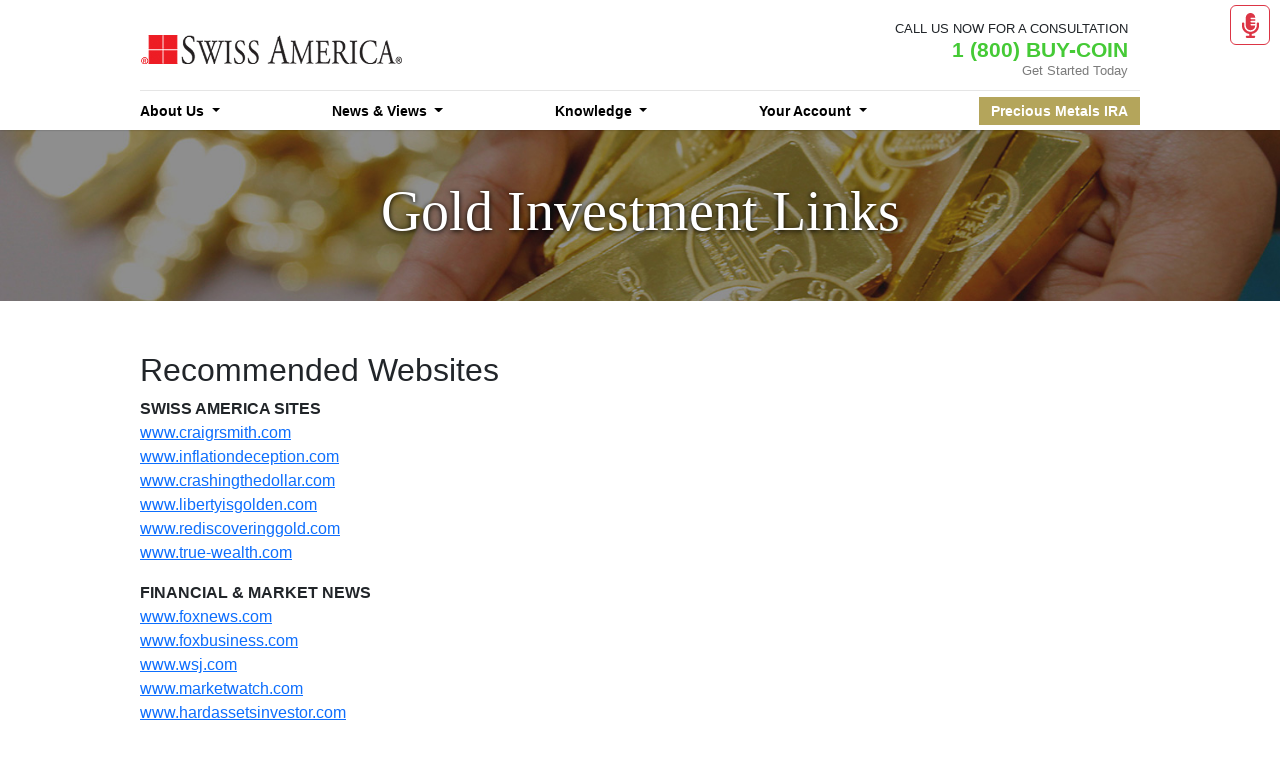

--- FILE ---
content_type: text/html; charset=utf-8
request_url: https://www.swissamerica.com/links.php
body_size: 7901
content:
<!doctype html>
<html lang="en">

<head>

    <!-- Begin Site Meta -->
    <title>Gold Investment Links</title>
    <meta charset="utf-8">
    <meta name="viewport" content="width=device-width, initial-scale=1">
    <meta name="description" content="For a list of gold investment news, links, and other precious metal advice visit SwissAmerica.com. Here you will find portfolio investment resources that can improve your finances. For more information visit us online or call 800-289-2646.">
    <meta name="keywords" content="Gold Investment Links, Rare Coins, Precious Metal Investing, Portfolio Investment Resources">
    <link REL=icon HREF='https://www.swissamerica.com/images/satcflag.png' TYPE='image/png'>

    <link rel="apple-touch-icon" sizes="180x180" href="/assets/img/meta/apple-touch-icon.png">
    <link rel="icon" type="image/png" sizes="32x32" href="/assets/img/meta/favicon-32x32.png">
    <link rel="icon" type="image/png" sizes="16x16" href="/assets/img/meta/favicon-16x16.png">
    <link rel="manifest" href="/assets/site.webmanifest">
    <!-- End Site Meta -->

    <!-- Begin Site CSS -->
    <link href="/assets/css/bootstrap.modified.2024.css" rel="stylesheet">
    <link href="/assets/css/main.2024.css" rel="stylesheet">
    <link href="/css/style.2024.css" rel="stylesheet">
    <!-- End Site CSS -->

    <!-- Begin Site JS -->
    <script defer src="/assets/js/bootstrap.bundle.min.js"></script>
    <script defer src="/assets/js/jquery-3.7.1.min.js"></script>
    <script defer src="/assets/js/main.2024.js"></script>
    <script defer src="/scripts/swissam.2024.js"></script>
    <!-- End Site JS -->


      <meta name="verify-v1" content="lojuSFGqWUdavKpVEkcrkRqlvHXXqJ8X3diWgzTUHGw=">
      <meta name="msapplication-config" content="none"/>
      <link rel="alternate" type="application/rss+xml" title="Rare Coin And Precious Metals Market RSS Feed" href="/index.rss">
     
     <link rel="canonical" href="https://www.swissamerica.com/links.php">


    <!-- Begin Open Graph Meta -->
    <meta property="og:url"                content="https://www.swissamerica.com/links.php" />
    <meta property="og:title" content="Gold Investment Links" />
    <meta property="og:description" content="For a list of gold investment news, links, and other precious metal advice visit SwissAmerica.com. Here you will find portfolio investment resources that can improve your finances. For more information visit us online or call 800-289-2646." />
    <meta property="og:keywords" content="Gold Investment Links, Rare Coins, Precious Metal Investing, Portfolio Investment Resources" />
    <meta property="og:image" content="https://www.swissamerica.com/assets/img/meta/og-image-900x600.png" />
    <meta property="og:image" content="https://www.swissamerica.com/images/CoinsAndLogo-900x600-2.png" />
    <meta property="og:type" content="article" />
    <!-- End Open Graph Meta -->

    <!-- Matomo Tag Manager -->
    <script>
    var _mtm = window._mtm = window._mtm || [];
    _mtm.push({'mtm.startTime': (new Date().getTime()), 'event': 'mtm.Start'});
    var d=document, g=d.createElement('script'), s=d.getElementsByTagName('script')[0];
    g.async=true; g.src='https://mato.swissamerica.com/js/container_dXCAaFh2.js'; s.parentNode.insertBefore(g,s);
    </script>
    <!-- End Matomo Tag Manager -->






</head>

<body>


    <!-- Begin Global Page Header -->
    <header class="nav-header fixed-top navbar-light bg-white">

        <!-- Begin Page Header Bar -->
        <div class="main-nav">

            <div class="container">

                <!-- Header Bar Logo -->
                <a class="navbar-brand" href="/">
                    <img src="/assets/img/global/SwissAmerica-Logo-Web.png" alt="Swiss America" height="40">
                </a>

                <!-- Begin Top CTA -->
                <div class="nav-cta">
                    <div class="container d-flex flex-column justify-content-between align-items-end">
                        <small class="text-sx">CALL US NOW FOR A CONSULTATION</small>
                        <a href="tel:+18002892646" title="Call Today" onclick="_paq.push(['trackEvent', 'teleclickTag', 'Call Us Link Click', '18002892646']); _lrx_sendEvent('conversion', 27881); saq('conv','OCBzaUGMF8IZDYsoqYmsQQ');">
                            1 (800) BUY-COIN                        </a>
                        <small class="text-sx sub">Get Started Today</small>
                    </div>
                </div>
                <!-- End Top CTA -->

                <!-- Where Did You Hear About Us Button -->
                <button class="nav-btn btn btn-outline-danger radio-button" type="button" data-bs-toggle="modal" data-bs-target="#radioModal" onClick=" _paq.push(['trackEvent', 'radioIconTag', 'Radio Icon Click', 'RadioIcon']);">
                    <svg xmlns="http://www.w3.org/2000/svg" width="25" height="25" viewBox="0 0 384 512">
                        <path fill="currentColor" d="M96 96v160c0 53 43 96 96 96s96-43 96-96h-80c-8.8 0-16-7.2-16-16s7.2-16 16-16h80v-32h-80c-8.8 0-16-7.2-16-16s7.2-16 16-16h80v-32h-80c-8.8 0-16-7.2-16-16s7.2-16 16-16h80c0-53-43-96-96-96S96 43 96 96m224 144v16c0 70.7-57.3 128-128 128S64 326.7 64 256v-40c0-13.3-10.7-24-24-24s-24 10.7-24 24v40c0 89.1 66.2 162.7 152 174.4V464h-48c-13.3 0-24 10.7-24 24s10.7 24 24 24h144c13.3 0 24-10.7 24-24s-10.7-24-24-24h-48v-33.6c85.8-11.7 152-85.3 152-174.4v-40c0-13.3-10.7-24-24-24s-24 10.7-24 24z" />
                    </svg>
                </button>

                <!-- Mobile Menu Button -->
                <button class="nav-btn btn btn-outline-dark menu-button" type="button" data-bs-toggle="offcanvas" data-bs-target="#offcanvasMenu" aria-controls="offcanvasMenu">
                    <svg xmlns="http://www.w3.org/2000/svg" width="25" height="25" viewBox="0 0 20 20">
                        <path fill="currentColor" fill-rule="evenodd" d="M3 5a1 1 0 0 1 1-1h12a1 1 0 1 1 0 2H4a1 1 0 0 1-1-1m0 5a1 1 0 0 1 1-1h12a1 1 0 1 1 0 2H4a1 1 0 0 1-1-1m0 5a1 1 0 0 1 1-1h12a1 1 0 1 1 0 2H4a1 1 0 0 1-1-1" clip-rule="evenodd" />
                    </svg>
                </button>

            </div>

        </div>
        <!-- End Page Header Bar  -->

        <!-- Begin Desktop Nav Menu -->
        <nav class="barnav-container">

            <div class="container">

                <ul class="barnav">

                    <li class="dropdown">
                        <a class="dropdown-toggle" href="#" id="navbarDropdown1" role="button" data-bs-toggle="dropdown" aria-expanded="false">
                            About Us
                        </a>
                        <div class="dropdown-menu" aria-labelledby="navbarDropdown1">
                            <a class="dropdown-item text-dark" href="/about.php">About SATC</a>
                            <a class="dropdown-item text-dark" href="/whysatc.php">Why SATC?</a>
                            <a class="dropdown-item text-dark" href="/pres.php">About Craig Smith</a>
                            <a class="dropdown-item text-dark" href="/brokers.php">Broker Directory</a>
                            <a class="dropdown-item text-dark" href="/community-service.php">In The Community</a>
                            <a class="dropdown-item text-dark" href="/credentials.php">Our Credentials</a>
                            <a class="dropdown-item text-dark" href="/media.php">SATC in the Media</a>
                            <a class="dropdown-item text-dark" href="/testimonials.php">Client Testimonials</a>
                            <a class="dropdown-item text-dark" href="/endorsements.php">Endorsements</a>
                            <div class="dropdown-divider"></div>
                            <a class="dropdown-item text-dark" href="/complaints.php">Customer Service</a>
                            <a class="dropdown-item text-dark" href="/employment.php">Employment</a>
                            <a class="dropdown-item text-dark" href="/contact.php">Contact Us</a>
                        </div>
                    </li>

                    <li class="dropdown">
                        <a class="dropdown-toggle" href="#" id="navbarDropdown2" role="button" data-bs-toggle="dropdown" aria-expanded="false">
                            News & Views
                        </a>
                        <div class="dropdown-menu" aria-labelledby="navbarDropdown2">
                            <a class="dropdown-item text-dark" href="/blog.php"><b>Real Money Blog</b></a>
                            <a class="dropdown-item text-dark" href="/podcast.php">SATC Podcast</a>
                            <a class="dropdown-item text-dark" href="/gold-market-news.php">Gold Market News</a>
                            <a class="dropdown-item text-dark" href="/marketnews.php">Market News</a>
                            <a class="dropdown-item text-dark" href="/subscribe.php">Email Newsletter</a>
                            <a class="dropdown-item text-dark" href="/resources.php">Special Reports</a>
                        </div>
                    </li>

                    <li class="dropdown">
                        <a class="dropdown-toggle" href="#" id="navbarDropdown3" role="button" data-bs-toggle="dropdown" aria-expanded="false">
                            Knowledge
                        </a>
                        <div class="dropdown-menu" aria-labelledby="navbarDropdown3">
                            <a class="dropdown-item text-dark" href="/IRAquestions.php">Gold/Silver IRAs</a>
                            <a class="dropdown-item text-dark" href="/learn.php">About Numismatics</a>
                            <a class="dropdown-item text-dark" href="/products.php">Precious Metals</a>
                            <a class="dropdown-item text-dark" href="/gold-sales.php">Best Gold Coin Values</a>
                            <a class="dropdown-item text-dark" href="/getstarted.php">Why Gold Prices Rise</a>
                            <a class="dropdown-item text-dark" href="/morgandollars.php">Silver Dollars</a>
                            <a class="dropdown-item text-dark" href="/resources.php">Free Resources</a>
                            <a class="dropdown-item text-dark" href="/gold.php">A Short History Of Gold</a>
                            <a class="dropdown-item text-dark" href="/article.php?art=06-2003/200306250118f.txt">Gold &amp; Freedom</a>
                            <a class="dropdown-item text-dark" href="/nofraud.php">Fraud Protection</a>
                            <a class="dropdown-item text-dark" href="/coins-database.php">Coins Database</a>
                            <a class="dropdown-item text-dark" href="/buy20gold.php">$20 Gold Pieces</a>
                            <a class="dropdown-item text-dark" href="/glossary.php">Glossary</a>
                        </div>
                    </li>

                    <li class="dropdown">
                        <a class="dropdown-toggle" href="#" id="navbarDropdown4" role="button" data-bs-toggle="dropdown" aria-expanded="false">
                            Your Account
                        </a>
                        <div class="dropdown-menu" aria-labelledby="navbarDropdown4">


                              <a class="dropdown-item text-dark" href="/openaccount.php">Open an Account</a>
                              <a class="dropdown-item text-dark" href="/login.php">Manage Account</a>
                              <a class="dropdown-item text-dark" href="/assembleportfolio.php">Getting Started</a>
                              <a class="dropdown-item text-dark" href="/goldIRA.php">IRA Accounts</a>
  


                        </div>
                    </li>
                    <li class="metals-nav-cta">
                        <a href="/gold-or-precious-metals-ira.php">
                            Precious Metals IRA
                        </a>
                    </li>


                </ul>

            </div>

        </nav>
        <!-- Begin Mobile Nav Menu -->

        <!-- Begin Mobile Nav Menu -->
        <div class="offcanvas offcanvas-end" tabindex="-1" id="offcanvasMenu" aria-labelledby="offcanvasMenuLabel">

            <!-- Side Nav Logo -->
            <div class="offcanvas-header">
                <a class="navbar-brand" href="/"><img src="/assets/img/global/SwissAmerica-Logo-Web.png" alt="Swiss America" height="60"></a>
                <button type="button" class="btn-close" data-bs-dismiss="offcanvas" aria-label="Close"></button>
            </div>

            <div class="offcanvas-body p-0 brand-bg">

                <!-- Begin Side Nav Accordion Menu -->
                <div class="accordion accordion-flush" id="accordionMenu">

                    <!-- Menu Section 1 -->
                    <div class="accordion-item">
                        <div class="accordion-header" id="menu-heading1">
                            <button class="accordion-button collapsed" type="button" data-bs-toggle="collapse" data-bs-target="#menu-section1" aria-expanded="false" aria-controls="menu-section1">
                                About Us
                            </button>
                        </div>
                        <div id="menu-section1" class="accordion-collapse collapse" aria-labelledby="menu-heading1" data-bs-parent="#accordionMenu">
                            <div class="accordion-body">

                                <div class="list-group list-group-flush">
                                    <a class="list-group-item list-group-item-action" href="/about.php">About SATC</a>
                                    <a class="list-group-item list-group-item-action" href="/whysatc.php">Why SATC?</a>
                                    <a class="list-group-item list-group-item-action" href="/pres.php">About Craig Smith</a>
                                    <a class="list-group-item list-group-item-action" href="/brokers.php">Broker Directory</a>
                                    <a class="list-group-item list-group-item-action" href="/community-service.php">In The Community</a>
                                    <a class="list-group-item list-group-item-action" href="/credentials.php">Our Credentials</a>
                                    <a class="list-group-item list-group-item-action" href="/media.php">SATC in the Media</a>
                                    <a class="list-group-item list-group-item-action" href="/testimonials.php">Client Testimonials</a>
                                    <a class="list-group-item list-group-item-action" href="/complaints.php">Customer Service</a>
                                    <a class="list-group-item list-group-item-action" href="/employment.php">Employment</a>
                                    <a class="list-group-item list-group-item-action" href="/contact.php">Contact Us</a>
                                </div>

                            </div>
                        </div>
                    </div>

                    <!-- Menu Section 2 -->
                    <div class="accordion-item">
                        <div class="accordion-header" id="menu-heading2">
                            <button class="accordion-button collapsed" type="button" data-bs-toggle="collapse" data-bs-target="#menu-section2" aria-expanded="false" aria-controls="menu-section2">
                                News & Views
                            </button>
                        </div>
                        <div id="menu-section2" class="accordion-collapse collapse" aria-labelledby="menu-heading2" data-bs-parent="#accordionMenu">
                            <div class="accordion-body">

                                <div class="list-group list-group-flush">
                                    <a class="list-group-item list-group-item-action" href="/blog.php"><b>Real Money Blog</b></a>
                                    <a class="list-group-item list-group-item-action" href="/podcast.php">SATC Podcast</a>
                                    <a class="list-group-item list-group-item-action" href="/gold-market-news.php">Gold Market News</a>
                                    <a class="list-group-item list-group-item-action" href="/marketnews.php">Market News</a>
                                    <a class="list-group-item list-group-item-action" href="/subscribe.php">Email Newsletter</a>
                                    <a class="list-group-item list-group-item-action" href="/resources.php">Special Reports</a>
                                </div>

                            </div>
                        </div>
                    </div>

                    <!-- Menu Section 3 -->
                    <div class="accordion-item">
                        <div class="accordion-header" id="menu-heading3">
                            <button class="accordion-button collapsed" type="button" data-bs-toggle="collapse" data-bs-target="#menu-section3" aria-expanded="false" aria-controls="menu-section3">
                                Knowledge
                            </button>
                        </div>
                        <div id="menu-section3" class="accordion-collapse collapse" aria-labelledby="menu-heading3" data-bs-parent="#accordionMenu">
                            <div class="accordion-body">

                                <div class="list-group list-group-flush">
                                    <a class="list-group-item list-group-item-action" href="/IRAquestions.php">Gold/Silver IRAs</a>
                                    <a class="list-group-item list-group-item-action" href="/learn.php">About Numismatics</a>
                                    <a class="list-group-item list-group-item-action" href="/products.php">Precious Metals</a>
                                    <a class="list-group-item list-group-item-action" href="/gold-sales.php">Best Gold Coin Values</a>
                                    <a class="list-group-item list-group-item-action" href="/getstarted.php">Why Gold Prices Rise</a>
                                    <a class="list-group-item list-group-item-action" href="/morgandollars.php">Silver Dollars</a>
                                    <a class="list-group-item list-group-item-action" href="/resources.php">Free Resources</a>
                                    <a class="list-group-item list-group-item-action" href="/gold.php">A Short History Of Gold</a>
                                    <a class="list-group-item list-group-item-action" href="/article.php?art=06-2003/200306250118f.txt">Gold &amp; Freedom</a>
                                    <a class="list-group-item list-group-item-action" href="/nofraud.php">Fraud Protection</a>
                                    <a class="list-group-item list-group-item-action" href="/coins-database.php">Coins Database</a>
                                    <a class="list-group-item list-group-item-action" href="/buy20gold.php">$20 Gold Pieces</a>
                                    <a class="list-group-item list-group-item-action" href="/glossary.php">Glossary</a>
                                </div>

                            </div>
                        </div>
                    </div>

                    <!-- Menu Section 4 -->
                    <div class="accordion-item">
                        <div class="accordion-header" id="menu-heading4">
                            <button class="accordion-button collapsed" type="button" data-bs-toggle="collapse" data-bs-target="#menu-section4" aria-expanded="false" aria-controls="menu-section4">
                                Your Account
                            </button>
                        </div>
                        <div id="menu-section4" class="accordion-collapse collapse" aria-labelledby="menu-heading4" data-bs-parent="#accordionMenu">
                            <div class="accordion-body">

                                <div class="list-group list-group-flush">

                              <a class="dropdown-item text-dark" href="/openaccount.php">Open an Account</a>
                              <a class="dropdown-item text-dark" href="/login.php">Manage Account</a>
                              <a class="dropdown-item text-dark" href="/assembleportfolio.php">Getting Started</a>
                              <a class="dropdown-item text-dark" href="/goldIRA.php">IRA Accounts</a>
  

                                </div>

                            </div>
                        </div>
                    </div>

                </div>
                <!-- End Side Nav Accordion Menu -->

            </div>
        </div>
        <!-- End Mobile Nav Menu -->

    </header>
    <!-- End Global Page Header -->
    <!-- Begin Page Main Content -->
    <main>
<div style="height:20px;"></div>

      <!-- Section Hero -->
        <section class="section-hero">
            <div class="jumbotron jumbotron-fluid p-0 m-0" style="background-image:url(/assets/images/Final/product-info-header.jpg)">
                <div class="container text-center py-5">
                    <h1 class="display-4 text-white">Gold Investment Links</h1>
                </div>
            </div>
        </section>
        <div style="height:50px;"></div>


      <!-- Section Content-->
      <div class="section section-content ">
         <div class="container">
            <div class="row">
               <div class="col-md-12">
<div style="height:20px;"></div>
<article>
<div class=h2>Recommended Websites</div>
<p>


<b>SWISS AMERICA SITES</b><BR>
<a rel="nofollow" href=http://www.craigrsmith.com>www.craigrsmith.com</a><br>
<a target=_new href="http://www.inflationdeception.com/">www.inflationdeception.com</a><br>
<a rel="nofollow"  href=http://www.crashingthedollar.com>www.crashingthedollar.com</a><br>
<a rel="nofollow"  href=http://www.libertyisgolden.com>www.libertyisgolden.com</a><br>
<a rel="nofollow" href=http://www.rediscoveringgold.com>www.rediscoveringgold.com</a><br>
<a rel="nofollow" href=http://www.true-wealth.com>www.true-wealth.com</a>

<p>
<b>FINANCIAL & MARKET NEWS</b><br>


<a rel="nofollow" href="http://www.foxnews.com" target="_new">www.foxnews.com</a><br>
<a rel="nofollow" href=http://www.foxbusiness.com>www.foxbusiness.com</a><br>
<a rel="nofollow" href=http://www.wsj.com>www.wsj.com</a><br>
<a rel="nofollow" href=http://www.marketwatch.com>www.marketwatch.com</a><br>
<a rel="nofollow"  href=http://www.hardassetsinvestor.com>www.hardassetsinvestor.com</a><br>
<a rel="nofollow" href=http://www.gata.org>www.gata.org</a><br>
<a rel="nofollow"  href=http://www.marketforceanalysis.com>www.marketforceanalysis.com</a><br>

<p>

<b>COIN MARKET NEWS</b><br>


<a rel="nofollow" href="http://www.ngccoin.com/" target="_new">www.ngccoin.com/</a><br>
<a rel="nofollow" href="http://www.pcgs.com" target="_new">www.pcgs.com</a><br>
<a rel="nofollow" href="http://www.money.org" target="_new">www.money.org</a><br>
<a rel="nofollow" href="http://www.usmint.com" target="_new">www.usmint.com</a><br>
<a rel="nofollow" href="http://www.ictaonline.org" target="_new">www.ictaonline.org</a><br>
<a rel="nofollow" href="http://www.historyofgoldandsilver.org" target="_new">www.historyofgoldandsilver.org</a><br>
<a rel="nofollow" href="http://www.coincommunity.com" target="_new">www.coincommunity.com</a><br>
<a rel="nofollow" href="http://www.coin-collecting-guide-for-beginners.com" target="_new">www.coin-collecting-guide-for-beginners.com</a><br>
<p>

<b>SAFE GOLD INVESTING</b><br>
<a target=_new href="http://www.stopcoinfraud.com/nca/">www.stopcoinfraud.com</a><br>
<a target=_new href="http://www.swissamerica.com/nofraud.php">www.swissamerica.com/nofraud</a><br>
<a target=_new href="http://www.ftc.gov/">www.ftc.gov</a><br>
<a target=_new href="http://www.cftc.gov/ConsumerProtection/FraudAwarenessPrevention/index.htm">www.cftc.gov/ConsumerProtection/FraudAwarenessPrevention/</a>

<p>
<b>MEDIA PARTNERS</b><br>
<a rel="nofollow" href="http://www.michaelsavage.com" target="_new">www.michaelsavage.com</a><br>
<a rel="nofollow" href="http://www.cbn.com/700Club" target="_new">www.cbn.com/700Club</a><br>
<a target=_new href="http://www.commonsensecoalitiontalkradio.com/">www.commonsensecoalitiontalkradio.com </a><br>
<a rel="nofollow" href="http://www.lesea.com" target="_new">www.lesea.com</a><br>
<a rel="nofollow" href="http://www.harvest-tv.com" target="_new">www.harvest-tv.com</a><br>
<a rel="nofollow" href="http://www.wnd.com" target="_new">www.wnd.com</a><br>
<a rel="nofollow" href="http://www.myideafactory.net" target="_new">www.myideafactory.net</a><br>
<a rel="nofollow" href="http://www.patsgold.com" target="_new">www.patsgold.com</a><br>

<p>
<b>TERROR-FREE INVESTING</b><BR>
<a rel="nofollow" href=http://www.terrorfreeinvesting.com/>www.terrorfreeinvesting.com</a><br>
<a rel="nofollow" href=http://www.terrorfreecalculator.com/>www.terrorfreecalculator.com</a><br>
<a rel="nofollow" href=http://www.conflictsecurities.com/about/index.cfm>www.conflictsecurities</a><br>
<a rel="nofollow" href=http://www.divestterror.org/
>www.divestterror.org</a><br><a rel="nofollow" href=http://www.unitedagainstnucleariran.com/>www.unitedagainstnucleariran.com</a><br>


<p>

</article>




<div style="height:50px;"></div>
    </main>
    <!-- End Page Main Content -->

    <!-- ------------------------ -->

    <!-- Begin Global Page Footer -->
    <footer>

        <section class="black-bg">
            <div class="container py-5 text-white">

                <div class="row">

                    <div class="col-md-6 text-center text-md-start mb-5 mb-md-0">

                        <img src="/assets/img/global/swiss-america-logo.png" alt="Swiss America" height="50" class="img-fluid" />

                        <div class="my-4">
                            <div class="text-white">
                                15018 N Tatum Blvd <br />
                                Phoenix, AZ 85032
                            </div>
                        </div>

                        <img src="/assets/img/home/img9_off.png" height="80" alt="5 Star Rated" />

                    </div>


                    <div  class="col-md-6">

                        <div class="form-container text-center">

                            <div class="mb-2">
                                <h5>Ready To Learn More?</h5>
                            </div>

                            <!-- Begin Contact Form -->
                            <form action="/footerSubmit.php" method='post' name='footerform' id='footerform'>
                                <div class="mb-3">
                                    <input name="fullname" id="fullname" type="text" class="form-control" placeholder="Your Name">
                                </div>
                                <div class="mb-3">
                                    <input name="email" id="email" type="email" class="form-control" placeholder="Your Email Address">
                                </div>
                                <div class="mb-3">
                                    <input name="homephone" id="homephone" type="tel" class="form-control" placeholder="Your Phone Number">
                                </div>
                                <button type="button" onClick='VerifyFormFOOT();' class="btn btn-primary btn-success w-100">Contact Us</button>

                                <input type=hidden name='tcode' value=''><input type=hidden name='referer' value=''>
                                <input type=hidden name='linkname' value='/links'><input type='hidden' name='hf' value=''>
                                <input type='hidden' name='leadcode' value=''>


                            </form>

                            <div class="mt-2"><small>Get Started Today</small></div>

                        </div>
                        <!-- End Contact Form -->

                    </div>

                </div>

            </div>
        </section>

        <section class="gray-bg">
            <div class="container py-4 text-white text-center">

                <!-- Begin Footer Nav -->
                <ul class="footer-nav small list-unstyled d-flex flex-column flex-md-row justify-content-center ">
                    <li><a href="/index.php">HOME</a></li>
                    <li><a href="/about.php">ABOUT US</a></li>
                    <li><a href="/marketnews.php">NEWS &amp; VIEWS</a></li>
                    <li><a href="/products.php">KNOWLEDGE</a></li>
                    <li><a href="/login.php">YOUR ACCOUNT</a></li>
                    <li><a href="/privacy.php">PRIVACY POLICY</a></li>
                    <li><a href="/sitemap.php">SITE MAP</a></li>
                    <li><a href="/contact.php">CONTACT US</a></li>
                </ul>
                <!-- End Footer Nav -->

                <!-- Social Links -->
                <div class="d-flex justify-content-center mb-3">
                    <a href="https://twitter.com/swiss_america" class="p-1"><img src="/assets/img/global/twitter.png" alt="Twitter icon"></a>
                    <a href="http://www.facebook.com/swissamerica" class="p-1"><img src="/assets/img/global/facebook.png" alt="Facebook icon"></a>
                    <a href="http://www.youtube.com/user/swissamerica" class="p-1"><img src="/assets/img/global/youtube.png" alt="Youtube icon"></a>
                    <a href="/index.rss" class="p-1"><img src="/assets/img/global/rss.png" alt="RSS icon"></a>
                    <a href="http://itunes.apple.com/us/app/swiss-america/id477765156?mt=8" class="p-1"><img src="/assets/img/global/app-store.png" alt="App-store icon"></a>
                    <a href="https://play.google.com/store/apps/details?id=com.satrading.swissamerica712448" class="p-1"><img src="/assets/img/global/google-play.png" alt="Google Play icon"></a>
                </div>

                <!-- Copyright & Trademarks -->
                <div class="copyright text-center small">
                    <div><span>© </span><span class="copyright-year">2026</span><span> Swiss America Trading Corp. All Rights Reserved.</span></div>
                    <div>SWISS AMERICA and Block Logo are registered trademarks of Swiss America Trading Corp</div>
                </div>
            </div>

        </section>

    </footer>
    <!-- End Global Page Footer -->


    <!-- Begin Global Mobile Phone CTA -->
    <div class='mobile-phone-cta brand-bg-green py-1'>
        <div class='container text-center'>
            <a href='tel:+1-800-289-2646' title='Call Today' class='d-flex flex-column' onclick="_paq.push(['trackEvent', 'teleclickTag', 'Call Us Link Click', '8002892646']); _lrx_sendEvent('conversion', 27881); saq('conv','ojEJNPLrFlyjvmULEIu95a');">
                <small>Call Us Now For a Consultation</small>
                <span>1 (800) BUY-COIN</span>
            </a>
        </div>
    </div>
    <!-- End Global Mobile Phone CTA -->
  



    <!-- Begin Where did you hear about us Modal -->
    <div class="modal fade" id="radioModal" tabindex="-1" aria-labelledby="radioModalLabel" aria-hidden="true">
        <div class="modal-dialog">
            <div class="modal-content">
                <div class="modal-header">
                    <div class="modal-title fs-5" id="radioModalLabel">Where did you hear about us?</div>
                    <button type="button" class="btn-close" data-bs-dismiss="modal" aria-label="Close"></button>
                </div>
                <div class="modal-body">

                    <div class="radio-host-select">


                            <a class="radio-icon" href='/tracker.php?tcode=aMic_Savage-TSW'>
                                <img src='https://www.swissamerica.com/img/radioHosts/20140519110737.jpg' alt='Michael Savage icon' />
                                <span>Michael Savage</span>
                            </a>
         
                            <a class="radio-icon" href='/tracker.php?tcode=aMic_Other_TSW'>
                                <img src='https://www.swissamerica.com/img/radioHosts/20140521123745.png' alt='Other icon' />
                                <span>Other</span>
                            </a>
         
                            <a class="radio-icon" href='/tracker.php?tcode=aMic_Levin_Offers'>
                                <img src='https://www.swissamerica.com/img/radioHosts/20190104034420.jpg' alt='Mark Levin icon' />
                                <span>Mark Levin</span>
                            </a>
         
                            <a class="radio-icon" href='/tracker.php?tcode=aMic_700Club_TSW'>
                                <img src='https://www.swissamerica.com/img/radioHosts/20190219123145.jpg' alt='700 Club icon' />
                                <span>700 Club</span>
                            </a>
         
                            <a class="radio-icon" href='/tracker.php?tcode=aMic_WAR_TTAM'>
                                <img src='https://www.swissamerica.com/img/radioHosts/20190904110451.jpg' alt='Wayne Allyn Root icon' />
                                <span>Wayne Allyn Root</span>
                            </a>
         
                            <a class="radio-icon" href='/tracker.php?tcode=aMic_Corsi_TTAM'>
                                <img src='https://www.swissamerica.com/img/radioHosts/20200226124850.jpg' alt='Jerome Corsi icon' />
                                <span>Jerome Corsi</span>
                            </a>
         
                            <a class="radio-icon" href='/tracker.php?tcode=aMic_Newsmax_Offer'>
                                <img src='https://www.swissamerica.com/img/radioHosts/20201021012935.png' alt='Newsmax icon' />
                                <span>Newsmax</span>
                            </a>
         
                            <a class="radio-icon" href='/tracker.php?tcode=aMic_WVW_TSW'>
                                <img src='https://www.swissamerica.com/img/radioHosts/20210127122404.jpg' alt='Worldview Weekend icon' />
                                <span>Worldview Weekend</span>
                            </a>
         
                            <a class="radio-icon" href='/tracker.php?tcode=aMic_Boone_DBOI'>
                                <img src='https://www.swissamerica.com/img/radioHosts/20220831122824.jpg' alt='Pat Boone icon' />
                                <span>Pat Boone</span>
                            </a>
         
                            <a class="radio-icon" href='/tracker.php?tcode=20231004-Erick-TSW'>
                                <img src='https://www.swissamerica.com/img/radioHosts/20240819113908.jpg' alt='Erick Erickson icon' />
                                <span>Erick Erickson</span>
                            </a>
         
                    </div>

                </div>
            </div>
        </div>
    </div>
    <!-- End Where did you hear about us Modal -->

    <!-- ------------------------ -->




<script type="text/javascript">
$('img[data-enlargeable]').addClass('img-enlargeable').click(function() {
  var src = $(this).attr('src');
  var modal;

  function removeModal() {
    modal.remove();
    $('body').off('keyup.modal-close');
  }
  modal = $('<div>').css({
    background: 'RGBA(0,0,0,.5) url(' + src + ') no-repeat center',
    backgroundSize: 'contain',
    width: '100%',
    height: '100%',
    position: 'fixed',
    zIndex: '10000',
    top: '0',
    left: '0',
    cursor: 'zoom-out'
  }).click(function() {
    removeModal();
  }).appendTo('body');
  //handling ESC
  $('body').on('keyup.modal-close', function(e) {
    if (e.key === 'Escape') {
      removeModal();
    }
  });
});
</script>


<!-- Piwik -->
<script type="text/javascript"> 
  var _paq = _paq || [];
  _paq.push(['trackPageView']);
  _paq.push(['enableLinkTracking']);
  _paq.push(['trackAllContentImpressions']);
  (function() {
    var u=(("https:" == document.location.protocol) ? "https" : "http") + "://mato.swissamerica.com/";
    _paq.push(['setTrackerUrl', u+'piwik.php']);
    _paq.push(['setSiteId', 1]);
    var d=document, g=d.createElement('script'), s=d.getElementsByTagName('script')[0]; g.type='text/javascript';
    g.defer=true; g.async=true; g.src=u+'piwik.js'; s.parentNode.insertBefore(g,s);
  })();
</script>
<noscript><p><img src="https://mato.swissamerica.com/piwik.php?idsite=1" style="border:0" alt="Analytics pixel" /></p></noscript>
<!-- End Piwik Code -->




<script type="application/ld+json">
{
  "@context": "https://schema.org",
  "@type": "FinancialService",
  "name": "Swiss America",
  "image": "https://www.swissamerica.com/",
  "@id": "",
  "url": "https://www.swissamerica.com/",
  "telephone": "(602) 788-4653",
  "address": {
    "@type": "PostalAddress",
    "streetAddress": "15018 N Tatum Blvd",
    "addressLocality": "Phoenix",
    "addressRegion": "AZ",
    "postalCode": "85032",
    "addressCountry": "US"
  } ,
  "sameAs": [
    "https://www.facebook.com/swissamerica",
    "https://twitter.com/#!/swiss_america",
    "https://www.youtube.com/user/swissamerica",
    "https://www.swissamerica.com/"
  ]
}
</script>



<script>
var hereForFOOT=0;
siFOOT = setInterval("incHFFOOT();",1000);

function incHFFOOT() {
  hereForFOOT = hereForFOOT + 1;
}

function VerifyFormFOOT() {
  theregForm = document.getElementById('footerform');
  theregForm.hf.value = hereForFOOT;
  theregForm.email.value = theregForm.email.value.trim();
  if (theregForm.fullname.value=='') { alert("Please enter your full name."); theregForm.fullname.focus(); return false; }
  else if (theregForm.email.value=='' || !isEmailFOOT(theregForm.email.value)) { alert("Please valid email address."); theregForm.email.focus(); return false; }
  else if (theregForm.homephone.value=='') { alert("Please enter your phone number."); theregForm.homephone.focus(); return false; }
  else { theregForm.submit(); }
}

function isEmailFOOT(email) {
  var regex = /^([a-zA-Z0-9_.+-])+\@(([a-zA-Z0-9-])+\.)+([a-zA-Z0-9]{2,4})+$/;
  return regex.test(email);
}
</script>


</body>


</html>

--- FILE ---
content_type: text/css
request_url: https://www.swissamerica.com/assets/css/main.2024.css
body_size: 2398
content:
body {
    font-family: 'Verdana', sans-serif;
}

h1,
h2,
h3 {
    font-family: 'Georgia', serif;
}

:root {
    --brand-color-main: #ed1c24;
    --brand-color-bg: #ecece9;
    --brand-color-green: #45ca36;
    --brand-color-gray: #7c7c7c;
    --brand-color-gray-dark: #313131;
    --divider-height: 60px;
    --top-bar-height: 0px;
    --header-height-desktop: 90px;
    --header-height-tablet: 80px;
    --header-height-mobile: 70px;
    --barnav-height: 40px;
    --logo-height-desktop: 40px;
    --logo-height-tablet: 30px;
    --logo-height-mobile: 20px;
    --mobile-cta-height: 48px;
}

div[style*="height:20px;"] {
    height: 0 !important;
    display: none;
}

.page-hero {
    padding-top: calc(5rem + 2.7vw);
    padding-bottom: calc(5rem + 2.7vw);
    background-position: center center;
}

.gold-highlight {
    color: #cba34a;
}

.navbar-brand img {
    height: var(--logo-height-desktop);
}

#accordionMenu {
    border-top: var(--bs-accordion-border-width) solid var(--bs-accordion-border-color);
    border-bottom: var(--bs-accordion-border-width) solid var(--bs-accordion-border-color)
}

.accordion-button {
    font-weight: 600;
}

.navbar-brand img {
    display: block;
}

.brand-highlight {
    color: var(--brand-color-main);
}

.brand-bg {
    background: var(--brand-color-bg);
}

.brand-bg-green {
    background: var(--brand-color-green);
}

.brand-bg-red {
    background: var(--brand-color-main);
}

.black-bg {
    background: black;
}

.gray-bg {
    background: var(--brand-color-gray-dark);
}

.brand-text-gray {
    color: var(--brand-color-gray)
}

.bg-white {
    background-color: #FFFFFF !important;
}

.div-c2w {
    width: 0;
    height: 0;
    border-right: 95vw solid white;
    border-top: var(--divider-height) solid var(--brand-color-bg);
    min-width: 100%;
}

.div-w2c {
    width: 0;
    height: 0;
    border-right: 95vw solid var(--brand-color-bg);
    border-top: var(--divider-height) solid white;
    min-width: 100%;
}

.spacer-w2c {
    background: var(--brand-color-bg);
    height: calc(var(--divider-height) / 2);
}

.spacer-c2w {
    background: white;
    height: calc(var(--divider-height) / 2);
}

.div-u {
    margin-top: calc(var(--divider-height) * -1);
}

.div-d {
    margin-bottom: calc(var(--divider-height) * -1);
}

.explore-bg {
    background-image: url('/assets/img/home/explore-bg.jpg');
    background-position: center;
    background-size: contain;
    background-repeat: no-repeat;
    min-height: 400px;
    display: flex;
    align-items: center;
}

.icon-list li {
    display: flex;
    align-items: center;
    margin-bottom: 15px;
    font-size: 1.2rem;
    font-weight: 100;
}

.icon-list li img {
    margin-right: 20px;
}

.brand-button {
    border-radius: 0;
    padding: 15px 25px;
}

.cta-phone {
    font-weight: 600;
    font-size: 1.3rem;
}

.cta-phone a {
    color: var(--brand-color-main);
}

.form-container {
    background: var(--brand-color-gray-dark);
    padding: 15px;
    border-radius: 6px;
}

.top-bar small {
    font-size: .8rem;
    line-height: .8rem;
}

.top-bar a {
    color: white;
    font-weight: 600;
    font-size: 1.2rem;
    line-height: 1.5rem;
}

.section-hero h1 {
    text-shadow: 0px 1px 5px #000;
}

.section-hero .jumbotron {
    background-size: cover;
}

.footer-nav a {
    color: white;
}

.footer-nav li {
    padding: 0 5px;
}

.copyright {
    font-style: italic;
}

.top-bar {
    height: var(--top-bar-height);
    position: fixed;
    top: 0;
    right: 0;
    left: 0;
    z-index: 1030;
}

.top-bar .container {
    height: var(--top-bar-height);
}

.nav-cta small {
    font-size: 0.8rem;
    line-height: 1.1rem;
}

.nav-cta small.sub {
    color: var(--brand-color-gray)
}

.nav-cta a {
    text-decoration: none;
    font-weight: 900;
    font-size: 1.3rem;
    line-height: 1.6rem;
    color: var(--brand-color-green);
}

.nav-cta a:hover {
    color: var(--brand-color-main);
}

.menu-button {
    height: 40px;
    width: 40px;
    padding: 0;
}

.radio-button {
    margin-right: 5px;
    height: 40px;
    width: 40px;
    padding: 0;
}

.blog-image {
    height: 200px;
    background-size: cover;
}

.blog-post a.blog-post-title  {
    text-decoration: none;
    color: var(--brand-color-main);
    font-size: 14px;
    font-weight: 600;
    line-height: 20px;
    margin-bottom: 10px;
    display: block;
}

.blog-post a.blog-readmore {
    color: black;
    font-size: 14px;
    font-weight: 600;
    line-height: 20px;
    display: block;
    margin-bottom: 20px;
}

.blog-post p {
    font-size: 13px;
    overflow: hidden;
    display: -webkit-box;
    -webkit-line-clamp: 5;
    line-clamp: 5;
    -webkit-box-orient: vertical;
    margin-bottom: 10px;
}

header {
    box-shadow: 0px 0px 2px 0px rgba(0, 0, 0, 0.3);
}

.navbar .container {
    justify-content: flex-end;
}

.navbar-brand {
    margin-right: auto;
}

.main-nav {
    height: var(--header-height-desktop);
    padding-top: 20px;
    padding-bottom: 10px;
}

.main-nav .container {
    display: flex;
    justify-content: space-between;
    align-items: center;
}

.barnav {
    margin: 0;
    padding: 0;
    display: flex;
    justify-content: space-between;
    height: 40px;
    border-top: 1px solid #e5e5e5;
}

.barnav li {
    list-style: none;
}

.barnav a {
    line-height: 40px;
    text-decoration: none;
    color: #000;
    font-weight: 600;
    font-size: 14px;
}

.barnav li .dropdown-item {
    line-height: 20px;
}

.metals-nav-cta a {
    background: #b4a55b;
    padding: 6px 12px;
    color: white;
}

.menu-button {
    display: none;
}

body {
    padding-top: calc(var(--header-height-desktop) + var(--barnav-height));
}

.radio-host-select {
    display: grid;
    grid-template-columns: 1fr 1fr;
    grid-gap: 5px;
}

.radio-icon {
    display: block;
    border: 1px solid #e5e5e5;
    padding: 5px;
    text-decoration: none;
    border-radius: 6px;
}

.radio-icon:hover {
    background-color: #e5e5e5;
}

.radio-icon img {
    width: 50px;
    height: 50px;
}

.radio-icon span {
    font-size: 14px;
}

.coin-button {
    text-decoration: none;
    font-family: 'Georgia', serif;
    color: var(--brand-color-main);
    text-transform: uppercase;
    font-size: 30px;
    text-align: center;
    display: flex;
    flex-direction: column;
    align-items: center;
    margin-bottom: 15px;
}

.coin-button img {
    width: 300px;
}

.mobile-phone-cta {
    position: fixed;
    left: 0;
    right: 0;
    bottom: 0;
    z-index: 1030;
    display: none;
}

.mobile-phone-cta a {
    color: white;
    font-weight: 600;
    font-size: 1.2rem;
    line-height: 1.5rem;
    text-decoration: none;
}

.mobile-phone-cta small {
    color: white;
    font-weight: 100;
    font-size: .9rem;
    line-height: 1rem;
}

.charts-iframe {
    width:100%; 
    aspect-ratio: 4 / 1; 
}

.spot-prices {
    display: grid;
    grid-template-columns: 1fr 1fr 1fr;
    grid-gap: 20px;
}

.spot-price {
    display: flex;
    justify-content: space-between;
    padding: 10px 10px;
    border-radius: 5px;
    font-size: 18px;
}

.spot-price-label {
    font-family: 'Georgia', serif;
}

.spot-price-value {
    font-weight: 600;
}

.spot-price-gold {
    border-top: 1px solid #FAEFCE;
    border-bottom: 1px solid #725F25;
    background: rgb(172, 158, 117);
    background: linear-gradient(180deg, rgba(173,155,100,1) 0%, rgba(139,125,81,1) 100%);
}

.spot-price-silver {
    border-top: 1px solid #BDBDBD;
    border-bottom: 1px solid #292828;
    background: rgb(147,147,147);
    background: linear-gradient(180deg, rgba(147,147,147,1) 0%, rgba(130,130,130,1) 100%);
}

.spot-price-platinum {
    border-top: 1px solid #F6F6F6;
    border-bottom: 1px solid #6E6C6C;
    background: rgb(199,199,199);
    background: linear-gradient(180deg, rgba(199,199,199,1) 0%, rgba(158,158,158,1) 100%);
}

h5 small {
    font-size: .7rem;
    line-height: 1.2rem;
    display: block;
}

.styled-ol {
    list-style: none;
    counter-reset: my-awesome-counter;
}

.styled-ol li {
    counter-increment: my-awesome-counter;
    margin-bottom: 10px;
}

.styled-ol li::marker {
    content: counter(my-awesome-counter) ". ";
    color: red;
    font-weight: bold;
    font-size: 1.1rem;
}

.number-icon {
    color: white;
    background: black;
    font-size: 1.5rem;
    height: 2.3rem;
    width: 2.3rem;
    border-radius: 50%;
    text-align: center;
    margin-bottom: 15px;
}

.number-icon-grid {
    display: grid;
    grid-gap: 10px;
    grid-template-columns: 1fr 1fr 1fr 1fr;
}

.number-icon-grid > div {
    border: 1px solid rgb(214, 214, 214);
    border-radius: 8px;
    padding: 10px;
    display: flex;
    flex-direction: column;
    align-items: center;
}

.faq-q {
    color: #b4a55b;
    font-weight: 900;
    font-size: 1.2rem;
}

@media (min-width: 800px) {

    .radio-button {
        position: fixed;
        top: 5px;
        right: 5px;
    }

}

@media (max-width: 800px) {

    .page-hero {
        background-position: left center;
    }

    .spot-prices {
        grid-template-columns: 1fr;
    }

    .charts-iframe {
        aspect-ratio: 10 / 11;
    }

    .radio-host-select {
        grid-template-columns: 1fr;
    }

    body {
        padding-top: var(--header-height-tablet);
        padding-bottom: 48px;
    }

    .main-nav {
        padding-top: 20px;
        padding-bottom: 20px;
        height: var(--header-height-tablet);
    }

    .nav-cta {
        display: none;
    }

    .mobile-phone-cta {
        display: block;
    }

    .menu-button {
        display: block;
    }

    .navbar-brand img {
        height: var(--logo-height-tablet);
    }

    .barnav-container {
        display: none;
    }

    .blog-post a.blog-readmore {
        text-align: center;
    }

}

@media (max-width: 400px) {

    .menu-button,
    .radio-button {
        height: 30px;
        width: 30px;
    }

    body {
        padding-top: var(--header-height-mobile);
    }

    .main-nav {
        height: var(--header-height-mobile);
    }

    .navbar-brand img {
        height: var(--logo-height-mobile);
    }

}

--- FILE ---
content_type: text/javascript
request_url: https://www.swissamerica.com/assets/js/main.2024.js
body_size: 137
content:
$( document ).ready(function() {
    
    // Generate Page Copyright Year
    $('.copyright-year').text(new Date().getFullYear());

});